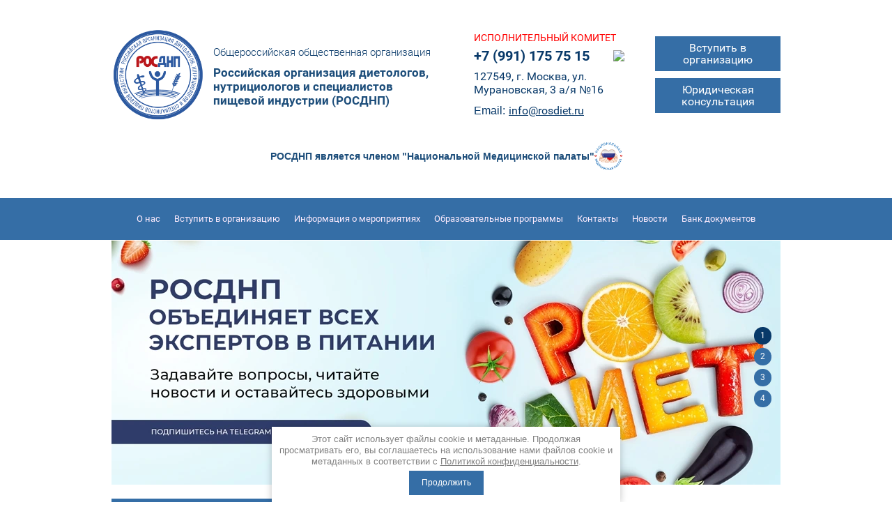

--- FILE ---
content_type: text/html; charset=utf-8
request_url: https://rosdiet.ru/novosti/news_post/29-03-2024g-v-10-00-v-g-krasnodare-sostoitsya-shkola-seminar-lechebnoe-pitanie-v-medicinskih-organizaciyah-standarty-kachestvo-i-bezopasnost
body_size: 8710
content:
								
	<link rel="stylesheet" href="/t/v888/images/css/seo_optima_b.scss.css">
<script src="/t/v888/images/js/seo_optima_b.js"></script>

<div class="cookies-warning cookies-block-js">
	<div class="cookies-warning__body">
		Этот сайт использует файлы cookie и метаданные. 
Продолжая просматривать его, вы соглашаетесь на использование нами файлов cookie и метаданных в соответствии 
с <a target="_blank" href="/politika-konfidencialnosti">Политикой конфиденциальности</a>. <br>
		<div class="cookies-warning__close gr-button-5 cookies-close-js">
			Продолжить
		</div>
	</div>
</div><!doctype html>
 
<html lang="ru">
	 
	<head>
		 
		<meta charset="utf-8">
		 
		<meta name="robots" content="all"/>
		 <title>29.03.2024г в 10.00 в г Краснодаре состоится Школа-семинар «Лечебное питание в медицинских организациях. Стандарты. Качество и безопасность»</title> 
		<meta name="description" content="29.03.2024г в 10.00 в г Краснодаре состоится Школа-семинар «Лечебное питание в медицинских организациях. Стандарты. Качество и безопасность»">
		 
		<meta name="keywords" content="29.03.2024г в 10.00 в г Краснодаре состоится Школа-семинар «Лечебное питание в медицинских организациях. Стандарты. Качество и безопасность»">
		 
		<meta name="SKYPE_TOOLBAR" content="SKYPE_TOOLBAR_PARSER_COMPATIBLE">
		<meta name="viewport" content="width=device-width, height=device-height, initial-scale=1.0, maximum-scale=1.0, user-scalable=no">
		 
		<meta name="msapplication-tap-highlight" content="no"/>
		 
		<meta name="format-detection" content="telephone=no">
		 
		<meta http-equiv="x-rim-auto-match" content="none">
		 
		<!--  -->
		<link rel="stylesheet" href="/g/css/styles_articles_tpl.css">
		 
		<link rel="stylesheet" href="/t/v888/images/css/styles.css">
		 
		<link rel="stylesheet" href="/t/v888/images/css/designblock.scss.css">
		 
		<link rel="stylesheet" href="/t/v888/images/css/s3_styles.scss.css">
		 
		<script src="/g/libs/jquery/1.10.2/jquery.min.js"></script>
		 
		<script src="/g/s3/misc/adaptiveimage/1.0.0/adaptiveimage.js"></script>
		 
            <!-- 46b9544ffa2e5e73c3c971fe2ede35a5 -->
            <script src='/shared/s3/js/lang/ru.js'></script>
            <script src='/shared/s3/js/common.min.js'></script>
        <link rel='stylesheet' type='text/css' href='/shared/s3/css/calendar.css' /><link rel='stylesheet' type='text/css' href='/shared/highslide-4.1.13/highslide.min.css'/>
<script type='text/javascript' src='/shared/highslide-4.1.13/highslide-full.packed.js'></script>
<script type='text/javascript'>
hs.graphicsDir = '/shared/highslide-4.1.13/graphics/';
hs.outlineType = null;
hs.showCredits = false;
hs.lang={cssDirection:'ltr',loadingText:'Загрузка...',loadingTitle:'Кликните чтобы отменить',focusTitle:'Нажмите чтобы перенести вперёд',fullExpandTitle:'Увеличить',fullExpandText:'Полноэкранный',previousText:'Предыдущий',previousTitle:'Назад (стрелка влево)',nextText:'Далее',nextTitle:'Далее (стрелка вправо)',moveTitle:'Передвинуть',moveText:'Передвинуть',closeText:'Закрыть',closeTitle:'Закрыть (Esc)',resizeTitle:'Восстановить размер',playText:'Слайд-шоу',playTitle:'Слайд-шоу (пробел)',pauseText:'Пауза',pauseTitle:'Приостановить слайд-шоу (пробел)',number:'Изображение %1/%2',restoreTitle:'Нажмите чтобы посмотреть картинку, используйте мышь для перетаскивания. Используйте клавиши вперёд и назад'};</script>
<link rel="icon" href="/favicon.ico" type="image/vnd.microsoft.icon">

<link rel='stylesheet' type='text/css' href='/t/images/__csspatch/1/patch.css'/>

<!--s3_goal-->
<script src="/g/s3/goal/1.0.0/s3.goal.js"></script>
<script>new s3.Goal({map:{"182301":{"goal_id":"182301","object_id":"3737011","event":"submit","system":"metrika","label":"os","code":"anketa"},"182501":{"goal_id":"182501","object_id":"3737411","event":"submit","system":"metrika","label":"oz","code":"anketa"},"182701":{"goal_id":"182701","object_id":"3754411","event":"submit","system":"metrika","label":"ssn","code":"anketa"},"182901":{"goal_id":"182901","object_id":"352011","event":"submit","system":"metrika","label":"zno","code":"anketa"},"183501":{"goal_id":"183501","object_id":"489211","event":"submit","system":"metrika","label":"znv","code":"anketa"}}, goals: [], ecommerce:[]});</script>
<!--/s3_goal-->

		<link href="/g/s3/anketa2/1.0.0/css/jquery-ui.css" rel="stylesheet" type="text/css"/>
		 
		<script src="/g/libs/jqueryui/1.10.0/jquery-ui.min.js" type="text/javascript"></script>
		 		<script src="/g/s3/anketa2/1.0.0/js/jquery.ui.datepicker-ru.js"></script>
		 
		<link rel="stylesheet" href="/g/libs/jquery-popover/0.0.3/jquery.popover.css">
		 
		<script src="/g/libs/jquery-popover/0.0.3/jquery.popover.min.js" type="text/javascript"></script>
		 
		<script src="/g/s3/misc/form/1.2.0/s3.form.js" type="text/javascript"></script>
		 
		<script src="/g/libs/jquery-bxslider/4.1.2/jquery.bxslider.min.js" type="text/javascript"></script>
		  
		<script type="text/javascript" src="/t/v888/images/js/main.js"></script>
		  
		<!--[if lt IE 10]> <script src="/g/libs/ie9-svg-gradient/0.0.1/ie9-svg-gradient.min.js"></script> <script src="/g/libs/jquery-placeholder/2.0.7/jquery.placeholder.min.js"></script> <script src="/g/libs/jquery-textshadow/0.0.1/jquery.textshadow.min.js"></script> <script src="/g/s3/misc/ie/0.0.1/ie.js"></script> <![endif]-->
		<!--[if lt IE 9]> <script src="/g/libs/html5shiv/html5.js"></script> <![endif]-->
		   
		 
		 <!-- Global site tag (gtag.js) - Google Analytics -->
<script async src="https://www.googletagmanager.com/gtag/js?id=UA-175871975-1"></script>
<script>
  window.dataLayer = window.dataLayer || [];
  function gtag(){dataLayer.push(arguments);}
  gtag('js', new Date());

  gtag('config', 'UA-175871975-1');
</script>
<style>
	.sand .widget-35 {
		 margin: 0 0 10px;
		 text-align: left;
	}
	.sand .site-name-34 .sn-text {
		 display: flex;
		 flex-direction: column-reverse;
		 text-align: left;
	}
	.title-page .popover-wrap-50 .popover-body .form_checkbox .s3_form_field_name, .popover-wrap-50 .popover-body .form_checkbox .s3_form_field_name {display: none;}
	 
</style>
		 
		 <link rel="stylesheet" href="/t/v888/images/site.addons.scss.css">
		 <link rel="stylesheet" href="/t/v888/images/site.addons2.scss.css">
		 <link rel="stylesheet" href="/t/v888/images/site.btns.scss.css">
	</head>
	 
	<body>
		 
		<div class="wrapper editorElement layer-type-wrapper sand" >
			  <div class="side-panel side-panel-45 widget-type-side_panel editorElement layer-type-widget widget-28" data-layers="['widget-27':['tablet-landscape':'inSide','tablet-portrait':'inSide','mobile-landscape':'inSide','mobile-portrait':'inSide']]" data-phantom="0" data-position="left">
	<div class="side-panel-top">
		<div class="side-panel-button">
			<span class="side-panel-button-icon">
				<span class="side-panel-button-icon-line"></span>
				<span class="side-panel-button-icon-line"></span>
				<span class="side-panel-button-icon-line"></span>
			</span>
		</div>
		<div class="side-panel-top-inner" ></div>
	</div>
	<div class="side-panel-mask"></div>
	<div class="side-panel-content">
				<div class="side-panel-content-inner"></div>
	</div>
</div>   
			<div class="layout layout_center not-columned layout_center_2_id_57_0" >
				<div class="editorElement layer-type-block ui-droppable block-23" >
					<div class="layout column layout_105" >
						<div class="editorElement layer-type-block ui-droppable block-47" >
							<div class="site-name-34 widget-20 widget-type-site_name editorElement layer-type-widget">
								 <a href="http://rosdiet.ru"> 						 						 						<div class="sn-wrap">  
								<div class="sn-logo">
									 
									<img src="/d/1522831-7983.png" alt="">
									 
								</div>
								   
								<div class="sn-text">
									<div class="align-elem">
										Российская организация диетологов, нутрициологов и специалистов пищевой индустрии (РОСДНП)
									</div>
									<div class="site-description widget-35 widget-type-site_description editorElement layer-type-widget">
										 
										<div class="align-elem">
											Общероссийская общественная организация
										</div>
										 
									</div>
								</div>
								  
							</div>
							 </a> 
					</div>
				</div>
			</div>
					<div class="layout column layout_104" >
						<div class="editorElement layer-type-block ui-droppable block-46" >
							<div class="layout layout_104_id_37" >
									<div class="phones-37 widget-23 phones-block contacts-block widget-type-contacts_phone editorElement layer-type-widget">
		<div class="inner">
			<label class="cell-icon" for="tg-phones-37">
				<div class="icon"></div>
			</label>
			<input id="tg-phones-37" class="tgl-but" type="checkbox">
			<div class="block-body-drop">
				<div class="cell-text">
					<div class="title"><div class="align-elem">ИСПОЛНИТЕЛЬНЫЙ КОМИТЕТ</div></div>
					<div class="text_body">
						<div class="align-elem">
															<div><a href="tel:+7 (991) 175 75 15">+7 (991) 175 75 15</a></div>													</div>
													<div class="vk">
								<a href="https://vk.com/club226109609" target="_blank">
									<img src="/thumb/2/mIYEx0qr08rnL5We2EEVSQ/30r30/d/fgs16_vk.svg" alt="VK" />
								</a>
							</div>
											</div>
				</div>
			</div>
		</div>
	</div>
																	<div class="site-address">127549, г. Москва, ул. Мурановская, 3 а/я №16</div>
																	<div class="email-136 widget-86 email-block contacts-block widget-type-contacts_email editorElement layer-type-widget">
		<div class="inner">
			<label class="cell-icon" for="tg-email-136">
				<div class="icon"></div>
			</label>
			<input id="tg-email-136" class="tgl-but" type="checkbox">
			<div class="block-body-drop">
				<div class="cell-text">
					<div class="title"><div class="align-elem">Email:</div></div>
					<div class="text_body">
						<div class="align-elem"><a href="mailto:info@rosdiet.ru">info@rosdiet.ru</a></div>
					</div>
				</div>
			</div>
		</div>
	</div>
							</div>
							<div class="layout column layout_50" >
									<a class="button-50 widget-30 widget-type-button editorElement layer-type-widget" href="https://rosdiet.ru/chlenstvo-v-rosndp"  data-wr-class="popover-wrap-50"><span>Вступить в организацию</span></a>
  
								<b style="display: block; margin: 10px 0 0;"></b>
									<a class="button-50 widget-30 widget-type-button editorElement layer-type-widget" href="#"  data-api-type="popup-form" data-api-url="/-/x-api/v1/public/?method=form/postform&param[form_id]=6092509&param[tpl]=wm.form.popup.tpl&placeholder=title&tit_en=1&sh_err_msg=0&ic_en=0&u_s=/users" data-wr-class="popover-wrap-50"><span>Юридическая консультация</span></a>
  
															</div>
						</div>
					</div>
										<div class="edit_top">
						<a href="#" class="body">							<span class="text">РОСДНП является членом &quot;Национальной Медицинской палаты&quot;</span>
														<span class="img">
								<img src="/d/4c8d65cbae79ed48aafbab848ec8a8d5.png" width="40" alt="РОСДНП является членом &quot;Национальной Медицинской палаты&quot;">
							</span>
													</a>											</div>
							</div>
	</div>
	<div class="editorElement layer-type-block ui-droppable block-17" >
		<div class="layout layout_center not-columned layout_44_id_43" >
			<div class="widget-27 horizontal menu-43 wm-widget-menu widget-type-menu_horizontal editorElement layer-type-widget" data-screen-button="none" data-responsive-tl="button" data-responsive-tp="button" data-responsive-ml="columned" data-more-text="..." data-child-icons="0">
				 
				<div class="menu-button">
					Меню
				</div>
				 
				<div class="menu-scroll">
					   <ul><li class="menu-item"><a href="/about" ><span class="menu-item-text">О нас</span></a></li><li class="menu-item"><a href="/chlenstvo-v-rosndp" ><span class="menu-item-text">Вступить в организацию</span></a></li><li class="menu-item"><a href="/predstoyashchiye-meropriyatiya" ><span class="menu-item-text">Информация о мероприятиях</span></a></li><li class="menu-item"><a href="/obrazovatelnye-programmy" ><span class="menu-item-text">Образовательные программы</span></a></li><li class="menu-item"><a href="/kontakty" ><span class="menu-item-text">Контакты</span></a></li><li class="opened active menu-item"><a href="/novosti" ><span class="menu-item-text">Новости</span></a></li><li class="menu-item"><a href="/bank-dokumentov" ><span class="menu-item-text">Банк документов</span></a></li></ul> 
				</div>
				 
			</div>
		</div>
	</div>
	<div class="column-wrap">
		<div class="left-column">
							<div class="btn-wrap">
											<a >Единый реестр нутрициологов (ЕРН)</a>
											<a href="/zayavka-v-ern">Подать заявку на включение в ЕРН</a>
									</div>
					</div>
		<div class="right-column">
					</div>
		<div class="layout layout_center not-columned layout_center_2_id_57_2" >
			<div class="editorElement layer-type-block ui-droppable block-2" >
				  <div class="widget-89 slider-140 slider widget-type-slider editorElement layer-type-widget" data-setting-pause="4000" 
     data-setting-mode="horizontal"
     data-setting-auto="1"
     data-setting-controls="0"
     data-setting-pager="1"
     data-setting-pager_selector=".slider-140 .slider-pager"
     data-setting-prev_selector=".slider-140 .slider-prev"
     data-setting-next_selector=".slider-140 .slider-next"
     data-setting-prev_text="" 
     data-setting-next_text=""
	 data-type-pager="figures"
	 data-text_position="in"
	 data-setting-auto_controls_selector=".slider-140 .auto_controls"
	 data-setting-auto_controls="0,0,0,0,0"
	 data-setting-autoControlsCombine="0">
	<div class="slider-inner">
		                                                        			<div class="slider-item-1 slider-item" data-src="/thumb/2/8Hj04s7cggys9OvQTHisJA/960r/d/rosdiet_960x350_9.jpg">
								<a href="https://t.me/rosdietpro"></a>			</div>
		                                                        			<div class="slider-item-2 slider-item" data-src="/thumb/2/FysP5ggG7_UOBVA6oDzstw/960r/d/rosdiet_960x350_6.jpg">
								<a href="https://rosdiet.ru/chlenstvo-v-rosndp"></a>			</div>
		                                                        			<div class="slider-item-3 slider-item" data-src="/thumb/2/pwErNRNrGm_rqGgGRgAHbw/960r/d/rosdiet_960x350_3.jpg">
								<a href="https://rosdiet.ru/chlenstvo-v-rosndp"></a>			</div>
		                                                        			<div class="slider-item-4 slider-item" data-src="/thumb/2/Q2FMNcurfVJJqyJlhUTsLw/960r/d/rosdiet_960x350_5jpg_1.jpg">
								<a href="https://rosdiet.ru/obrazovatelnye-programmy"></a>			</div>
			</div>
					<div class="slider-pager-wrap">
			<div class="bx-auto_controls">
				<div class="auto_controls"></div>									<div class="slider-pager"><a href="" data-slide-index="0">1</a><a href="" data-slide-index="1">2</a><a href="" data-slide-index="2">3</a><a href="" data-slide-index="3">4</a></div>
							</div>
		</div>
	</div>
    <!-- <div class="authorization-137 widget-87 vertical_mode authorization-init widget-type-authorization editorElement layer-type-widget">
			<label class="header">
			<div class="header-text"><div class="align-elem">Авторизация</div></div>
		</label>
				<div class="block-body-drop">
		<div class="block-body">
												<form method="post" action="/users">
						<div class="form-inner">
							<div class="block-table">
								<input type="hidden" name="mode" value="login" />
								<div class="block-tr">
									<div class="title"><label for="auth-login" class="login-title">Логин:</label></div>									<input type="text" id="auth-login" class="auth-login" name="login" value="" />
								</div>

								<div class="block-tr">
									<div class="title"><label for="auth-password" class="password-title">Пароль:</label></div>									<div class="row">
										<input type="password" id="auth-password" class="auth-password" name="password" value="" />
										<button type="submit" class="signin-btn">Вход</button>									</div>
								</div>
							</div>
													</div>
						<div class="block-tr2">
							<div class="remember-me" wm-select="true" wm-selector=".authorization-[item_id] .remember-me"><label><input type="checkbox" onclick="this.value=(this.value=='0'?'1':'0');" value="0" name="remember" /> Запомнить меня</label></div>							<div class="authorization-links">
								<a href="/users/register" class="register">Регистрация</a>								<a href="/users/forgot_password" class="forgot">Забыли пароль?</a>							</div>
						</div>
					<re-captcha data-captcha="recaptcha"
     data-name="captcha"
     data-sitekey="6LddAuIZAAAAAAuuCT_s37EF11beyoreUVbJlVZM"
     data-lang="ru"
     data-rsize="invisible"
     data-type="image"
     data-theme="light"></re-captcha></form>
									</div>
	</div>
</div> -->  
			</div>
			<div class="mobile-btns"></div>
			<div class="editorElement layer-type-block ui-droppable block-44" >
				<h1 class="h1 widget-80 widget-type-h1 editorElement layer-type-widget">
					29.03.2024г в 10.00 в г Краснодаре состоится Школа-семинар «Лечебное питание в медицинских организациях. Стандарты. Качество и безопасность»
				</h1>
				<article class="content-129 content widget-81 widget-type-content editorElement layer-type-widget">

	<style type="text/css">
		.n-thumb {
			float: left;
			margin: 5px;
		}
	</style>



			<a href="/novosti">&laquo; Назад</a>
		<br/>
		<br/>
		<div>
			<img src="/thumb/2/FLq52zhvRd4WNySQ8UaVAw/180r160/d/photo_2024-03-14_151240.jpg" class="n-thumb" alt="" />
			<b>29.03.2024г в 10.00 в г Краснодаре состоится Школа-семинар «Лечебное питание в медицинских организациях. Стандарты. Качество и безопасность»</b>&nbsp;14.03.2024 11:11<br/><br/>
			<p>Мероприятие организовано Общественной организацией &laquo;Российская &nbsp; организация диетологов, нутрициологов и специалистов пищевой индустрии&raquo; (РосДНП) при поддержке Министерства здравоохранения Краснодарского края.</p>

<p>Главной целью семинара является повышение контроля качества лечебного питания и повышение компетентности лиц, ответственных за организацию лечебного питания в медицинских организациях Краснодарского края.&nbsp;</p>

<p>В школе-семинаре примут участие: Совет по лечебному питанию ЛПУ, врачи-диетологи, медицинские сестры диетические, главные медицинские сестры ЛПУ.&nbsp;</p>

<p>Подробный отчет о мероприятии будет опубликован на нашем сайте.</p>
			<br clear="all"/>
		</div>
			


</article>
		</div>
	</div>
		</div>
	<div class="editorElement layer-type-block ui-droppable block-51" >
		<div class="layout layout_center not-columned layout_113_id_117" >
			<div class="editorElement layer-type-block ui-droppable block-53" >
				<div class="editorElement layer-type-block ui-droppable block-54" >
					<div class="layout column layout_122" >
						      <div class="address-122 widget-75 address-block contacts-block widget-type-contacts_address editorElement layer-type-widget">
        <div class="inner">
            <label class="cell-icon" for="tg122">
                <div class="icon"></div>
            </label>
            <input id="tg122" class="tgl-but" type="checkbox">
            <div class="block-body-drop">
                <div class="cell-text">
                    <div class="title"><div class="align-elem">Местонахождение:</div></div>
                    <div class="text_body">
                        <div class="align-elem">127549, г. Москва, ул. Мурановская, 3 а/я №16</div>
                    </div>
                </div>
            </div>
        </div>
    </div>
  
					</div>
					<div class="layout column layout_121" >
						  	<div class="phones-121 widget-74 phones-block contacts-block widget-type-contacts_phone editorElement layer-type-widget">
		<div class="inner">
			<label class="cell-icon" for="tg-phones-121">
				<div class="icon"></div>
			</label>
			<input id="tg-phones-121" class="tgl-but" type="checkbox">
			<div class="block-body-drop">
				<div class="cell-text">
					<div class="title"><div class="align-elem">Телефон:</div></div>
					<div class="text_body">
						<div class="align-elem">
															<div><a href="tel:+7 (991) 175 75 15">+7 (991) 175 75 15</a></div>													</div>
											</div>
				</div>
			</div>
		</div>
	</div>
  
					</div>
					<div class="layout column layout_133" >
						  	<div class="email-133 widget-84 email-block contacts-block widget-type-contacts_email editorElement layer-type-widget">
		<div class="inner">
			<label class="cell-icon" for="tg-email-133">
				<div class="icon"></div>
			</label>
			<input id="tg-email-133" class="tgl-but" type="checkbox">
			<div class="block-body-drop">
				<div class="cell-text">
					<div class="title"><div class="align-elem">Email:</div></div>
					<div class="text_body">
						<div class="align-elem"><a href="mailto:info@rosdiet.ru">info@rosdiet.ru</a></div>
					</div>
				</div>
			</div>
		</div>
	</div>
  
					</div>
				</div>
			</div>
			<div class="editorElement layer-type-block ui-droppable block-52" >
				<div class="layout column layout_116" >
					<div class="site-copyright widget-71 widget-type-site_copyright editorElement layer-type-widget">
						 
						<div class="align-elem">
							   Copyright &copy; 2015 - 2026							<br />
							 
							<br> <a href="/politika-konfidencialnosti">Политика конфиденциальности</a>
						</div>
						 
					</div>
				</div>
				<div class="layout column layout_130" >
					<div class="site-counters widget-82 widget-type-site_counters editorElement layer-type-widget">
						 <!--LiveInternet counter--><script type="text/javascript"><!--
document.write("<a href='//www.liveinternet.ru/click' "+
"target=_blank><img src='//counter.yadro.ru/hit?t17.10;r"+
escape(document.referrer)+((typeof(screen)=="undefined")?"":
";s"+screen.width+"*"+screen.height+"*"+(screen.colorDepth?
screen.colorDepth:screen.pixelDepth))+";u"+escape(document.URL)+
";"+Math.random()+
"' alt='' title='LiveInternet: показано число просмотров за 24"+
" часа, посетителей за 24 часа и за сегодня' "+
"border='0' width='88' height='31'><\/a>")
//--></script><!--/LiveInternet-->

<!-- Yandex.Metrika counter -->
<script type="text/javascript" >
   (function(m,e,t,r,i,k,a){m[i]=m[i]||function(){(m[i].a=m[i].a||[]).push(arguments)};
   m[i].l=1*new Date();k=e.createElement(t),a=e.getElementsByTagName(t)[0],k.async=1,k.src=r,a.parentNode.insertBefore(k,a)})
   (window, document, "script", "https://mc.yandex.ru/metrika/tag.js", "ym");

   ym(66602986, "init", {
        clickmap:true,
        trackLinks:true,
        accurateTrackBounce:true,
        webvisor:true
   });
</script>
<noscript><div><img src="https://mc.yandex.ru/watch/66602986" style="position:absolute; left:-9999px;" alt="" /></div></noscript>
<!-- /Yandex.Metrika counter -->
<!--__INFO2026-01-22 00:42:36INFO__-->
 
					</div>
				</div>
				<div class="layout column layout_115" >
					  <div class="mega-copyright widget-70  widget-type-mega_copyright editorElement layer-type-widget"><span style='font-size:14px;' class='copyright'><!--noindex--> <span style="text-decoration:underline; cursor: pointer;" onclick="javascript:window.open('https://megagr'+'oup.ru/?utm_referrer='+location.hostname)" class="copyright">Megagroup.ru</span> <!--/noindex--></span></div>  
				</div>
			</div>
		</div>
	</div>
</div>
<script src="/t/v888/images/site.btns.js"></script>

<!-- assets.bottom -->
<!-- </noscript></script></style> -->
<script src="/my/s3/js/site.min.js?1768978399" ></script>
<script src="/my/s3/js/site/defender.min.js?1768978399" ></script>
<script src="https://cp.onicon.ru/loader/561c92aa28668857618b459b.js" data-auto async></script>
<script >/*<![CDATA[*/
var megacounter_key="04b9f61b4ecb74e25a8e611531b491b2";
(function(d){
    var s = d.createElement("script");
    s.src = "//counter.megagroup.ru/loader.js?"+new Date().getTime();
    s.async = true;
    d.getElementsByTagName("head")[0].appendChild(s);
})(document);
/*]]>*/</script>
<script >/*<![CDATA[*/
$ite.start({"sid":1036506,"vid":1837948,"aid":1233128,"stid":4,"cp":21,"active":true,"domain":"rosdiet.ru","lang":"ru","trusted":false,"debug":false,"captcha":3,"onetap":[{"provider":"vkontakte","provider_id":"51973636","code_verifier":"TEINzc422MjAYjjBDZNjzTdYMGMQEWRklxM2kNNiDwY"}]});
/*]]>*/</script>
<!-- /assets.bottom -->
</body>
 
</html>

--- FILE ---
content_type: text/css
request_url: https://rosdiet.ru/t/v888/images/css/seo_optima_b.scss.css
body_size: 1391
content:
body {
  /*--------------------------------*/
  /*-----------Информер-------------*/
  /*--------------------------------*/
  /*Типовые проблемы(нужное раскомментировать)*/
  /*
   .g-form-control-checkbox{
   .g-form-control-checkbox__input{
   display: none;
   }
   .g-form-control-checkbox__label{
   display: inline;
   padding: 0;
   }
   }
   .type-checkbox{
   ul{
   list-style-type: none;
   padding: 0;
   li{
   text-align: left;
   label{
   input[type="checkbox"]{
   width: auto!important;
   margin-right: 3px;
   }
   }
   }
   }
   }
   */
  /*
   .agreement{
   display: none!important;
   }
   */ }
  body .field-required-mark {
    font-size: 15px;
    font-style: normal;
    color: #f00 !important; }
    body .field-required-mark:before, body .field-required-mark:after {
      display: none !important; }
  body .g-form-control-checkbox--single {
    font-weight: normal;
    display: flex;
    align-items: flex-start; }
    body .g-form-control-checkbox--single .g-form-control-checkbox__input {
      order: 1;
      margin-right: 5px;
      min-width: 15px; }
    body .g-form-control-checkbox--single .g-form-field__title {
      order: 2;
      margin: 0;
      font-weight: normal;
      font-size: 16px; }
      @media (max-width: 480px) {
  body .g-form-control-checkbox--single .g-form-field__title {
    font-size: 15px; } }
      body .g-form-control-checkbox--single .g-form-field__title a {
        font-size: 16px; }
  body .local-agreement-text {
    font-size: 16px; }
    @media (max-width: 480px) {
  body .local-agreement-text {
    font-size: 15px; } }
  @media (max-width: 640px) {
    body .g-auth__sideleft {
      margin-right: 0; } }
  body .confidencial_politic {
    padding-bottom: 15px;
    font-size: 11px;
    text-align: right;
    color: #b3b3b3; }
    body .confidencial_politic a {
      color: #fff;
      text-decoration: none; }
  body .gr-form-wrap2 .gr-form .gr-title {
    display: block; }
  body .cookies-warning {
    position: fixed;
    left: 0;
    right: 0;
    bottom: 0;
    box-sizing: border-box;
    padding: 10px;
    background: #fff;
    color: #808080;
    font-size: 13px;
    z-index: 600;
    max-width: 500px;
    margin: 0 auto;
    border-radius: 0px;
    box-shadow: 0 1px 10px 0 rgba(0, 0, 0, 0.23);
    font-weight: normal;
    display: none; }
    body .cookies-warning.opened {
      display: block; }
    body .cookies-warning__body {
      line-height: 1.25;
      text-align: center; }
    body .cookies-warning__close {
      cursor: pointer;
      padding: 10px 18px;
      margin-top: 5px;
      font-weight: normal;
      font-size: 12px;
      display: inline-block;
      color: white;
      background-color: #356ea6; }
  body .s3_form_field_content label {
    align-items: flex-start !important; }
  body .form-135.widget-85.horizontal_mode.widget-type-form_adaptive.editorElement.layer-type-widget form .form-item-group.group-text {
    display: flex;
    flex-wrap: wrap; }

.title-page .form-135 .form-item__title {
  display: contents !important; }

.title-page .block-57 .layout_134_id_135, .block-57 .layout_134_id_135 {
  width: auto !important; }
  .title-page .block-57 .layout_134_id_135 .form-135, .block-57 .layout_134_id_135 .form-135 {
    width: auto; }
  @media (max-width: 480px) {
      .title-page .block-57 .layout_134_id_135 .form-item, .block-57 .layout_134_id_135 .form-item {
        flex-grow: 1; } }
  .title-page .block-57 .form-item.form-checkbox.field_106644504, .block-57 .form-item.form-checkbox.field_106644504 {
    width: 100% !important; }
  .title-page .block-57 .form-item.form-checkbox.field_106644504 .form-item__body, .block-57 .form-item.form-checkbox.field_106644504 .form-item__body {
    display: flex;
    align-items: baseline; }
    .title-page .block-57 .form-item.form-checkbox.field_106644504 .form-item__body .form-item__title, .block-57 .form-item.form-checkbox.field_106644504 .form-item__body .form-item__title {
      display: block !important; }
  @media (max-width: 1024px) {
    .title-page .block-57 .form-item.form-checkbox.field_106644504, .block-57 .form-item.form-checkbox.field_106644504 {
      margin-right: -20px !important; } }
  .title-page .block-57 .form-item.form-checkbox.field_106644504 input, .block-57 .form-item.form-checkbox.field_106644504 input {
    margin-right: 5px !important; }

html .block-57 .layout_134_id_135 {
  width: auto !important; }
  html .block-57 .layout_134_id_135 .form-135 {
    width: auto; }
  @media (max-width: 480px) {
      html .block-57 .layout_134_id_135 .form-item {
        flex-grow: 1; } }
  html .block-57 .form-item.form-checkbox.field_106644504 {
    width: 100% !important; }
  @media (min-width: 1024px) {
    html .block-57 .form-item.form-checkbox.field_106644504 {
      margin-right: -20px !important; } }
  html .block-57 .form-item.form-checkbox.field_106644504 input {
    margin-right: 5px !important; }

.title-page .email-136 .cell-text, .email-136 .cell-text {
  flex-direction: unset !important; }
  .title-page .email-136 .cell-text .title, .email-136 .cell-text .title {
    margin-right: 5px; }

.title-page .widget-86, .widget-86 {
  margin-top: 10px; }


--- FILE ---
content_type: text/css
request_url: https://rosdiet.ru/t/images/__csspatch/1/patch.css
body_size: -7
content:
html .widget-89 { background-color: rgba(0, 0, 0, 0); }
html.title-page .widget-89 { background-color: rgba(0, 0, 0, 0); }


--- FILE ---
content_type: text/javascript
request_url: https://counter.megagroup.ru/04b9f61b4ecb74e25a8e611531b491b2.js?r=&s=1280*720*24&u=https%3A%2F%2Frosdiet.ru%2Fnovosti%2Fnews_post%2F29-03-2024g-v-10-00-v-g-krasnodare-sostoitsya-shkola-seminar-lechebnoe-pitanie-v-medicinskih-organizaciyah-standarty-kachestvo-i-bezopasnost&t=29.03.2024%D0%B3%20%D0%B2%2010.00%20%D0%B2%20%D0%B3%20%D0%9A%D1%80%D0%B0%D1%81%D0%BD%D0%BE%D0%B4%D0%B0%D1%80%D0%B5%20%D1%81%D0%BE%D1%81%D1%82%D0%BE%D0%B8%D1%82%D1%81%D1%8F%20%D0%A8%D0%BA%D0%BE%D0%BB%D0%B0-%D1%81%D0%B5%D0%BC%D0%B8%D0%BD%D0%B0%D1%80%20%C2%AB%D0%9B%D0%B5%D1%87%D0%B5%D0%B1%D0%BD%D0%BE%D0%B5%20%D0%BF%D0%B8%D1%82%D0%B0%D0%BD%D0%B8%D0%B5%20%D0%B2%20%D0%BC&fv=0,0&en=1&rld=0&fr=0&callback=_sntnl1769041049986&1769041049986
body_size: 87
content:
//:1
_sntnl1769041049986({date:"Thu, 22 Jan 2026 00:17:30 GMT", res:"1"})